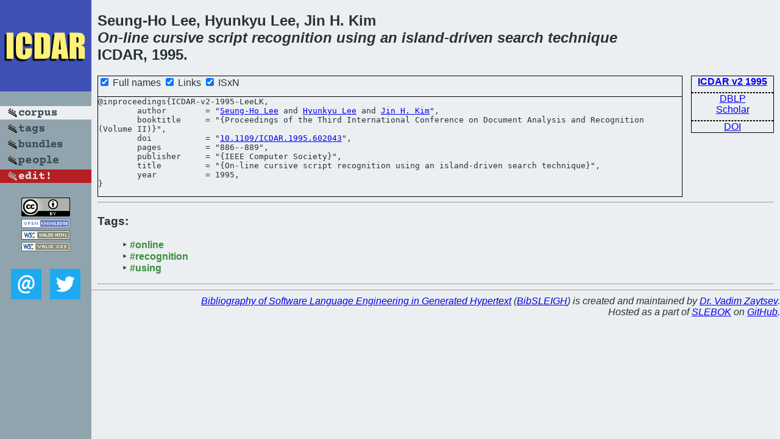

--- FILE ---
content_type: text/html; charset=utf-8
request_url: https://bibtex.github.io/ICDAR-v2-1995-LeeLK.html
body_size: 1663
content:
<!DOCTYPE html>
<html>
<head>
	<meta http-equiv="Content-Type" content="text/html; charset=UTF-8"/>
	<meta name="keywords" content="software linguistics, software language engineering, book of knowledge, glossary, academic publications, scientific research, open knowledge, open science"/>
	<title>BibSLEIGH — On-line cursive script recognition using an island-driven search technique</title>
	<link href="stuff/bib.css" rel="stylesheet" type="text/css"/>
	<link href='http://fonts.googleapis.com/css?family=Exo+2:400,700,400italic,700italic' rel='stylesheet' type='text/css'>
	<script src="stuff/jquery.min.js" type="text/javascript"></script>
</head>
<body>
<div class="left">
	<a href="index.html"><img src="stuff/icdar.png" alt="On-line cursive script recognition using an island-driven search technique" title="On-line cursive script recognition using an island-driven search technique" class="pad"/></a>

	<div class="pad">
		<a href="index.html"><img src="stuff/a-corpus.png" alt="BibSLEIGH corpus" title="All papers in the corpus"/></a><br/>
		<a href="tag/index.html"><img src="stuff/p-tags.png" alt="BibSLEIGH tags" title="All known tags"/></a><br/>
		<a href="bundle/index.html"><img src="stuff/p-bundles.png" alt="BibSLEIGH bundles" title="All selected bundles"/></a><br/>
		<a href="person/index.html"><img src="stuff/p-people.png" alt="BibSLEIGH people" title="All contributors"/></a><br/>
<a href="https://github.com/slebok/bibsleigh/edit/master/corpus/DATA\1995\ICDAR-v2-1995\ICDAR-v2-1995-LeeLK.json"><img src="stuff/edit.png" alt="EDIT!" title="EDIT!"/></a>
	</div>
	<a href="http://creativecommons.org/licenses/by/4.0/" title="CC-BY"><img src="stuff/cc-by.png" alt="CC-BY"/></a><br/>
	<a href="http://opendatacommons.org/licenses/by/summary/" title="Open Knowledge"><img src="stuff/open-knowledge.png" alt="Open Knowledge" /></a><br/>
	<a href="http://validator.w3.org/check/referer" title="XHTML 1.0 W3C Rec"><img src="stuff/xhtml.png" alt="XHTML 1.0 W3C Rec" /></a><br/>
	<a href="http://jigsaw.w3.org/css-validator/check/referer" title="CSS 2.1 W3C CanRec"><img src="stuff/css.png" alt="CSS 2.1 W3C CanRec" class="pad" /></a><br/>
	<div class="sm">
		<a href="mailto:vadim@grammarware.net"><img src="stuff/email.png" alt="email" title="Complain!" /></a>
		<a href="https://twitter.com/intent/tweet?screen_name=grammarware"><img src="stuff/twitter.png" alt="twitter" title="Mention!" /></a>
	</div>

</div>
<div class="main">
<h2>Seung-Ho Lee, Hyunkyu Lee, Jin H. Kim<br/><em>On-<a href="word/line.html">line</a> <a href="word/cursiv.html">cursive</a> <a href="word/script.html">script</a> <a href="word/recognit.html">recognition</a> <a href="word/use.html">using</a> an <a href="word/island.html">island</a>-<a href="word/driven.html">driven</a> <a href="word/search.html">search</a> <a href="word/techniqu.html">technique</a></em><br/>ICDAR, 1995.</h2>
<div class="rbox">
<strong><a href="ICDAR-v2-1995.html">ICDAR v2 1995</a></strong><hr/><a href="http://dblp.org/rec/html/conf/icdar/LeeLK95">DBLP</a><br/>
<a href="https://scholar.google.com/scholar?q=%22On-line+cursive+script+recognition+using+an+island-driven+search+technique%22">Scholar</a><hr/><a href="http://dx.doi.org/10.1109/ICDAR.1995.602043">DOI</a>
</div>
<div class="pre"><form action="#">
	<input type="checkbox" checked="checked" onClick="$('#booktitle').text(this.checked?'Proceedings of the Third International Conference on Document Analysis and Recognition (Volume II)':'ICDAR v2');$('#publisher').text(this.checked?'IEEE Computer Society':'IEEE CS');"/> Full names
	<input type="checkbox" checked="checked" onClick="(this.checked)?$('.uri').show():$('.uri').hide();"/> Links
	<input type="checkbox" checked="checked" onClick="(this.checked)?$('#isbn').show():$('#isbn').hide();"/> ISxN
	</form><pre>@inproceedings{ICDAR-v2-1995-LeeLK,
	author        = "<a href="person/Seung-Ho_Lee.html">Seung-Ho Lee</a> and <a href="person/Hyunkyu_Lee.html">Hyunkyu Lee</a> and <a href="person/Jin_H_Kim.html">Jin H. Kim</a>",
	booktitle     = "{<span id="booktitle">Proceedings of the Third International Conference on Document Analysis and Recognition (Volume II)</span>}",
<span class="uri">	doi           = "<a href="http://dx.doi.org/10.1109/ICDAR.1995.602043">10.1109/ICDAR.1995.602043</a>",
</span>	pages         = "886--889",
	publisher     = "{<span id="publisher">IEEE Computer Society</span>}",
	title         = "{On-line cursive script recognition using an island-driven search technique}",
	year          = 1995,
}</pre>
</div>
<hr/>
<h3>Tags:</h3><ul class="tri"><li class="tag"><a href="tag/online.html">#online</a></li>
<li class="tag"><a href="tag/recognition.html">#recognition</a></li>
<li class="tag"><a href="tag/using.html">#using</a></li></ul><hr/>
</div>
<hr style="clear:both"/>
<div class="last">
	<em>
		<a href="http://bibtex.github.io">Bibliography of Software Language Engineering in Generated Hypertext</a>
		(<a href="http://github.com/slebok/bibsleigh">BibSLEIGH</a>) is
		created and maintained by <a href="http://grammarware.github.io/">Dr. Vadim Zaytsev</a>.<br/>
		Hosted as a part of <a href="http://slebok.github.io/">SLEBOK</a> on <a href="http://www.github.com/">GitHub</a>.
	</em>
</div>
</body>
</html>